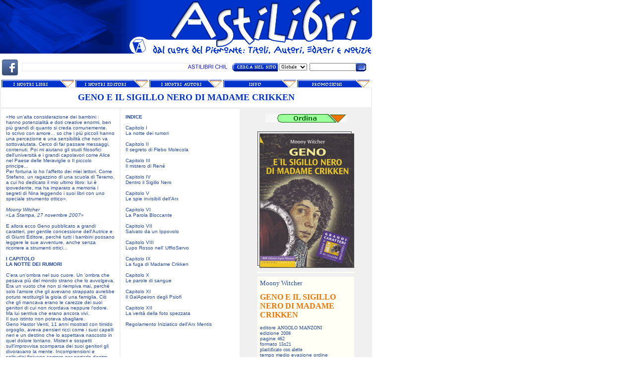

--- FILE ---
content_type: text/html; charset=ISO-8859-1
request_url: http://www.astilibri.com/cultura/geno_sigillocrikken.htm
body_size: 4551
content:
<title>Geno e il sigillo nero di Madame Crikken</title>
<html>
<head>
<link rel="shortcut icon" href="http://www.astilibri.it/favicon.ico">
<link rel="shortcut icon" href="http://www.astilibri.com/favicon.ico">
<meta http-equiv="Content-Type" content="text/html; charset=ISO-8859-1">
<script language="JavaScript">
<!--
function MM_swapImgRestore() { //v3.0
  var i,x,a=document.MM_sr; for(i=0;a&&i<a.length&&(x=a[i])&&x.oSrc;i++) x.src=x.oSrc;
}

function MM_preloadImages() { //v3.0
  var d=document; if(d.images){ if(!d.MM_p) d.MM_p=new Array();
    var i,j=d.MM_p.length,a=MM_preloadImages.arguments; for(i=0; i<a.length; i++)
    if (a[i].indexOf("#")!=0){ d.MM_p[j]=new Image; d.MM_p[j++].src=a[i];}}
}

function MM_swapImage() { //v3.0
  var i,j=0,x,a=MM_swapImage.arguments; document.MM_sr=new Array; for(i=0;i<(a.length-2);i+=3)
   if ((x=MM_findObj(a[i]))!=null){document.MM_sr[j++]=x; if(!x.oSrc) x.oSrc=x.src; x.src=a[i+2];}
}

function MM_findObj(n, d) { //v4.01
  var p,i,x;  if(!d) d=document; if((p=n.indexOf("?"))>0&&parent.frames.length) {
    d=parent.frames[n.substring(p+1)].document; n=n.substring(0,p);}
  if(!(x=d[n])&&d.all) x=d.all[n]; for (i=0;!x&&i<d.forms.length;i++) x=d.forms[i][n];
  for(i=0;!x&&d.layers&&i<d.layers.length;i++) x=MM_findObj(n,d.layers[i].document);
  if(!x && d.getElementById) x=d.getElementById(n); return x;
}
//-->
</script>
<script language="JavaScript" type="text/JavaScript">
<!--
function MM_reloadPage(init) {  //reloads the window if Nav4 resized
  if (init==true) with (navigator) {if ((appName=="Netscape")&&(parseInt(appVersion)==4)) {
    document.MM_pgW=innerWidth; document.MM_pgH=innerHeight; onresize=MM_reloadPage; }}
  else if (innerWidth!=document.MM_pgW || innerHeight!=document.MM_pgH) location.reload();
}
MM_reloadPage(true);
//-->
</script>
<style type="text/css">
</style>

<script type="text/javascript">
  var _gaq = _gaq || [];
  _gaq.push(['_setAccount', 'UA-33243576-1']);
  _gaq.push(['_trackPageview']);

  (function() {
    var ga = document.createElement('script'); ga.type = 'text/javascript'; ga.async = true;
    ga.src = ('https:' == document.location.protocol ? 'https://ssl' : 'http://www') + '.google-analytics.com/ga.js';
    var s = document.getElementsByTagName('script')[0]; s.parentNode.insertBefore(ga, s);
  })();
</script>
</head>
<body bgcolor="#FFFFFF" text="#244999" onLoad="MM_preloadImages('../immagini/lay_211.gif','../immagini/lay_311.gif','../immagini/lay_411.gif','../immagini/lay_511.gif','../immagini/lay_611.gif','../immagini/ordina02.gif','../immagini/ordina2003-2.gif','../immagini/ordina2003-4.gif','../immagini/lay_921.gif')" leftmargin="0" topmargin="0" marginwidth="0" marginheight="0" link="#000099" vlink="#660066" alink="#990000">
<table width="750" height="150" border="0" cellpadding="0" cellspacing="0">
  <tr valign="top" bordercolor="#F0F0F0"> 
    <td colspan="2" height="157"> 
      <div align="center"> 
        <table border="0" cellpadding="0" cellspacing="0" width="750">
          <!-- fwtable fwsrc="layout.png" fwbase="layout.gif" fwstyle="Dreamweaver" fwdocid = "742308039" fwnested="0" -->
          <tr> 
            <td height="106" colspan="3"><img name="layout_r1_c1" src="../immagini/layout_r1_c1.gif" width="162" height="112" border="0"></td>
            <td height="106"><img name="layout_r1_c2" src="../immagini/layout_r1_c2-dup.gif" width="275" height="112" border="0"></td>
            <td height="106"><img name="layout_r1_c3" src="../immagini/layout_r1_c3.gif" width="313" height="112" border="0"></td>
          </tr>
          <tr> 
            <td height="49" colspan="6"> <div style="position:absolute; width:281px; height:41px; z-index:2; left: 468px; top: 126px"> 
                <form method="post" action="../mdr/search.php">
                  <table width="270" border="0" cellpadding="0" cellspacing="0">
                    <tr> 
                      <td width="101" height="19"><img src="../immagini/pulsante_04_r1_c1.gif" alt="motore di ricerca" width="92" height="17" border="0"></td>
                      <td width="70" heigth="19"><select name="tipo" style="font-family:verdana;font-size:7pt;">
                          <option value="">Globale</option>
                          <option value="cataloghi">Catalogo</option>
                          <option value="cultura">Titolo</option>
                          <option value="autori">Autore</option>
                          <option value="editori">Editore</option>
                        </select></td>
                      <td width="90" heigth="19"><input type="text" name="query" size="16" style="font-family:verdana;font-size:7pt;"></td>
                      <td width="17"><input name="image" type="image" onMouseOver="this.src='../immagini/pulsante_04_r1_c2_f2.gif'" onMouseOut="this.src='../immagini/pulsante_04_r1_c2.gif'" src="../immagini/pulsante_04_r1_c2.gif" width="20" height="17" border="0"></td>
                    </tr>
                  </table>
                </form>
              </div>
              <span class="titolo_barra"><a href="http://www.facebook.com/pages/ASTILIBRI/229280327084417" target="_blank" title="Diventa Fan su Facebook"><img src="../immagini/facebook_fan.jpg" alt="Diventa Fan su Facebook" hspace="4" border="0"></a></span></td>
          </tr>
        </table>
        <a href="../cataloghi/catalogo1.htm" onMouseOut="MM_swapImgRestore()" onMouseOver="MM_swapImage('Image22','','../immagini/lay_211.gif',1)"><img src="../immagini/lay_210.gif" alt="cataloghi novit&agrave; - Piemonte - Monferrato - Asti" name="Image22" width="149" height="15" border="0"></a><a href="../editori/editori.htm" onMouseOut="MM_swapImgRestore()" onMouseOver="MM_swapImage('Image21','','../immagini/lay_311.gif',1)"><img src="../immagini/lay_310.gif" alt="cataloghi editori" name="Image21" width="149" height="15" border="0"></a><a href="../autori/autori.htm" onMouseOut="MM_swapImgRestore()" onMouseOver="MM_swapImage('Image25','','../immagini/lay_411.gif',1)"><img src="../immagini/lay_410.gif" alt="schede autori" name="Image25" width="149" height="15" border="0"></a><a href="../notizie/benvenuti.htm" onMouseOut="MM_swapImgRestore()" onMouseOver="MM_swapImage('Image23','','../immagini/lay_611-2018.gif',1)"><img src="../immagini/lay_610-2018.gif" alt="notizie" name="Image23" width="149" height="15" border="0"></a><a href="../cataloghi/2021_promozioni.htm" onMouseOut="MM_swapImgRestore()" onMouseOver="MM_swapImage('Image24','','../immagini/lay_921.gif',1)"><img src="../immagini/lay_920.gif" alt="2022 Promozioni" name="Image24" width="149" height="15" border="0"></a></div>
    </td>
  </tr>
</table>
<div id="Layer1" style="position:absolute; width:415px; height:17px; z-index:3; left: 44px; top: 127px; background-color: #E8ECF0; layer-background-color: #E8ECF0;"><a href="../editori/ed_piazza.htm"> <img src="../immagini/banner_gennaio2026.gif" alt="Alcune proposte" width="413" height="15" hspace="1" vspace="1" border="0"></a></div>

<table width="750" border="1" cellspacing="0" cellpadding="3" bordercolor="#F0F0F0">
  <tr> 
    <td height="40" bordercolor="#FFFFFF" align="center" valign="middle"><font color="#0033CC" size="+1"><b>GENO E IL SIGILLO NERO DI MADAME CRIKKEN</b></font></div></td>
  </tr>
</table>
<table width="750" border="1" cellspacing="0" cellpadding="10" bordercolor="#F0F0F0">
  <tr bordercolor="#FFFFFF"> 
    <td width="32%" height="325" valign="top"><font size="1" face="Verdana, Arial, Helvetica, sans-serif">&laquo;Ho un'alta considerazione dei bambini : hanno potenzialit&agrave; e doti creative enormi, ben pi&ugrave; grandi di quanto si creda comunemente.<br>
      Io scrivo con amore... so che i pi&ugrave; piccoli hanno una percezione e una sensibilit&agrave; che non va sottovalutata. Cerco di far passare messaggi, contenuti. Poi mi aiutano gli studi filosofici dell'universit&agrave; e i grandi capolavori come Alice nel Paese delle Meraviglie o Il piccolo principe...<br>
      Per fortuna io ho l'affetto dei miei lettori. Come Stefano, un ragazzino di una scuola di Teramo, a cui ho dedicato il mio ultimo libro: lui &egrave; ipovedente, ma ha imparato a memoria i segreti di Nina leggendo i suoi libri con uno speciale strumento ottico&raquo;.<br>
      <br>
      <i>Moony Witcher<br>
      &laquo;La Stampa, 27 novembre 2007&raquo;</i><br>
      <br>
    E allora ecco Geno pubblicato a grandi caratteri, per gentile concessione dell'Autrice e di Giunti Editore, perch&eacute; tutti i bambini possano leggere le sue avventure, anche senza ricorrere a strumenti ottici...<br>
    <br>
<b>I CAPITOLO<br>
    LA NOTTE DEI RUMORI</b><br>
    <br>
    C'era un'ombra nel suo cuore. Un 'ombra che pesava pi&ugrave; del mondo strano che lo avvolgeva. Era un vuoto che non si riempiva mai, perch&eacute; solo l'amore che gli avevano strappato avrebbe potuto restituirgli la gioia di una famiglia. Ci&ograve; che gli mancava erano le carezze dei suoi genitori di cui non ricordava neppure l'odore.<br>
    Ma lui sentiva che erano ancora vivi.<br>
    Il suo istinto non poteva sbagliare.<br>
    Geno Hastor Venti, 11 anni mostrati con timido orgoglio, aveva pensieri ricci come i suoi capelli neri e un destino che lo aspettava nascosto in quel dolore lontano. Misteri e sospetti sull'improvvisa scomparsa dei suoi genitori gli divoravano la mente. Incomprensioni e solitudini finivano sempre per portarlo dentro quel vuoto che giorno dopo giorno diventava una voragine.<br>
    [..]<br>
</font></td>
    <td width="32%" height="325" align="left" valign="top"><font size="1" face="Verdana, Arial, Helvetica, sans-serif"><b>INDICE</b><br>
      <br>
      Capitolo I<br>
      La notte dei rumori<br>
      <br>
      Capitolo II<br>
      Il segreto di Flebo Molecola<br>
      <br> 
      Capitolo III<br>
      Il mistero di Ren&eacute;<br>
      <br> 
      Capitolo IV<br>
      Dentro il Sigillo Nero<br>
      <br> 
      Capitolo V<br>
      Le spie invisibili dell'Arx<br>
      <br> 
      Capitolo VI<br>
      La Parola Bloccante<br>
      <br> 
      Capitolo VII<br>
      Salvato da un Ippovolo<br>
      <br> 
      Capitolo VIII<br>
      Lupo Rosso nell' UffioServo<br>
      <br> 
      Capitolo IX<br>
    La fuga di Madame Crikken<br>
    <br>
    Capitolo X<br>
    Le parole di sangue<br>
    <br>
    Capitolo XI<br>
    Il GalApeiron degli Psiofi<br>
    <br>
    Capitolo XII<br>
La verit&agrave; della foto spezzata<br>
    <br>
    Regolamento Iniziatico dell'Arx Mentis
</font> </td>
    <td width="35%" rowspan="2" align="center" valign="top" bordercolor="#FFFFFF" bgcolor="#F0F0F0"><a href="../cultura/modulo.php?add=AMANZ085" onMouseOut="MM_swapImgRestore()" onMouseOver="MM_swapImage('Image12','','../immagini/ordina2003-2.gif',1)"><img src="../immagini/ordina2003-1.gif" name="Image12" width="164" height="17" border="0"></a><br>
      <br>      <img src="../immagini/amanz085.jpg" width="195" height="275" align="center"> 
      <font size="2" face="Verdana, Arial, Helvetica, sans-serif"></font><br>
      <hr width="195" noshade color="#FFFFF5">
        <table width="195" border="0" cellpadding="5" cellspacing="0" bordercolor="#FFFFFF" bgcolor="#FFFFF5">
          <tr> 
            <td><font face="Verdana, Arial, Helvetica, sans-serif" size="1"> 
              <font face='Verdana' color='#244999' size='2'> Moony Witcher </font><br>
<br>
<font face='Verdana' color='#EC7600' size='3'> <b>GENO E IL SIGILLO NERO DI MADAME CRIKKEN</b> </font><br>
<br>
<font face='Arial, Helvetica, sans-serif' color='#244999' size='1'>editore </font><font face='Verdana' color='#24499' size='1'>ANGOLO MANZONI </font><br>
<font face='Arial, Helvetica, sans-serif' color='#244999' size='1'>edizione </font><font face='Verdana' color='#24499' size='1'>2008 </font><br>
<font face='Arial, Helvetica, sans-serif' color='#244999' size='1'>pagine </font><font face='Verdana' color='#24499' size='1'>462 </font><br>
<font face='Arial, Helvetica, sans-serif' color='#244999' size='1'>formato </font><font face='Verdana' color='#24499' size='1'>15x21 </font><br>
<font face='Verdana' color='#244999' size='1'> plastificato con alette </font><br>
<font face='Arial, Helvetica, sans-serif' color='#244999' size='1'>tempo medio evasione ordine </font><br><font face='Verdana' color='#24499' size='1'>2 giorni </font><br>
<br>
<font face='Verdana' color='#244999' size='1'><b><s>19.00 &euro;</s></b> </font><br>
<font face='Verdana' color='#EC7600' size='1'> <b>9.90 &euro;</b> </font><br>
<br>
<font face='Arial, Helvetica, sans-serif' color='#244999' size='1'>ISBN : 978-88-6204-034-1 </font><br>
<font face='Arial, Helvetica, sans-serif' color='#244999' size='1'>EAN  : 9788862040341 </font><br>
              </font></td>
          </tr>
        </table>
        <hr width="195" noshade color="#FFFFF5"></td>
  </tr>
  <tr bordercolor="#FFFFFF"> 
    <td colspan="2" valign="bottom" height="59" bordercolor="#FFFFFF">&nbsp;</td>
  </tr>
</table>
<div>
<body bgcolor="#FFFFFF" text="#244999" leftmargin="0" topmargin="0" marginwidth="0" marginheight="0" link="#000099" vlink="#660066" alink="#990000">
<table width="750" border="1" cellspacing="0" cellpadding="3" bordercolor="#F0F0F0">
  <tr> 
    <td height="62" align="center" valign="top"><font face="Verdana, Arial, Helvetica, sans-serif" size="1"><b>&copy;1999-2026 Tutti i diritti riservati</b><br>
      <br>
    </font><font face="Verdana, Arial, Helvetica, sans-serif" size="1"><font color="#999999"> Cell</font> +39 3490876581<br>
Spedizioni  in Italia</font><font face="Verdana, Arial, Helvetica, sans-serif" size="1"><br>
    </font><font face="Verdana, Arial, Helvetica, sans-serif" size="1"><font color="#999999"> Cod.Fisc.</font> BSSVCN50C23B425R<br>
    <img src="../immagini/E-Mail Link.gif" width="18" height="18" align="absmiddle"> <a href="mailto:ebussi50@gmail.com">ebussi50@gmail.com</a></font></td>
  </tr>
</table>
</body>
</div>
<br>
<br>
</body>
</html>
